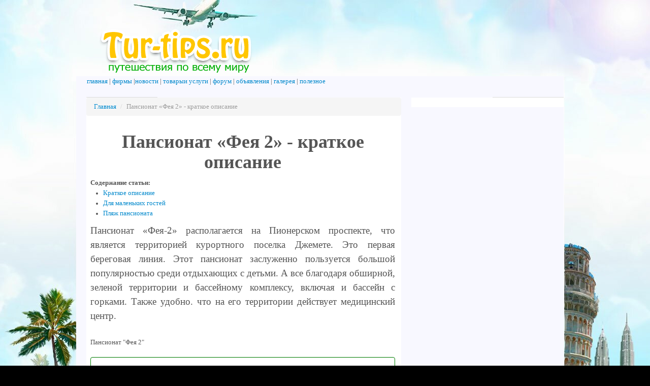

--- FILE ---
content_type: text/html; charset=utf-8
request_url: https://tur-tips.ru/pansionat-feya-2-kratkoe-opisanie
body_size: 5862
content:
<!DOCTYPE html>
<html>
<head>
  <meta http-equiv="content-type" content="text/html; charset=utf-8">
  <link rel="icon" href="/static/favicon.ico" type="image/x-icon">
  <link rel="shortcut icon" href="/static/favicon.ico" type="image/x-icon">
  <meta name="description" content="None">
  <meta name="keywords" content="None">
  <title>Пансионат «Фея 2» - краткое описание</title>
  <link href="/static/bootstrap/css/bootstrap.min.css" rel="stylesheet">
  <script src="http://code.jquery.com/jquery-latest.min.js" type="text/javascript" charset="utf-8"></script>
  <script src="/static/bootstrap/js/bootstrap.min.js" type="text/javascript" charset="utf-8"></script>
  <script src="/static/jquery-scrolltofixed.js" type="text/javascript" charset="utf-8"></script>
  <meta name="d5db387ffbf2c64054e613d3de690c27" content="">
  <meta name="rpf632198fd194425889e1d0f0cc58467d" content="de7c634405c2bf127c3025a1099810c0">
  <meta name="blogocash-verify" content="30a0cf11ca70c1b1a87ec7c0266ba075">
  <script type="text/javascript" src="//vk.com/js/api/openapi.js"></script>
  <script type="text/javascript">
  VK.init({apiId: 4919453, onlyWidgets: true});
  </script>
  <style>
                p {
                    text-align: justify;
                    font-family: "Times New Roman";
                    font-size: 19px;
                }

                .important {
                    border-color: red;
                    background-color: white;
                }

                .important_info {
                    padding: 0px 0px 0px 40px;
                }

                .advice {
                    border-color: blue;
                    background-color: white;
                }

                .advice_info {
                    padding: 0px 0px 0px 40px;
                }

                .question {
                    border-color: green;
                    background-color: white;
                }

                .question_info {
                    padding: 0px 0px 0px 20px;
                    font-size: 22px;
                }

                .answer_info {
                    padding: 0px 0px 0px 40px;
                    font-size: 22px;
                }

                .quote_text {
                    font-size: 22px;
                    text-align: left;
                }

                .cite {
                    background-color: #000000;
                    color: white;
                    font-size: 22px;
                }

                .conclusion {
                    border-color: green;
                    background-color: white;
                }

                .conclusion_info {
                    padding: 0px 0px 0px 20px;
                }

                div.well {
                    #margin-right: 20px;
                    font-size: 22px;
                }

                figure {
                    margin: 0px;
                }

                .contents {
                    background-color: lightgrey;
                    margin: 7px;
                    padding: 7px;
                }

                .inject {
                    margin: 2px;
                    padding: 2px;

                }

                .inject a
                {
                    color: darkred;
                }

                .contents_header {
                    text-align: center;
                }

                .cite img {
                    padding: 5px;
                }

  </style>
  <style>
  body {
        background: url('/static/background.jpg') no-repeat fixed 0% 0% rgb(0, 0, 0);
        color: rgb(85, 85, 85);
        font-family: Verdana;
        font-size: 80%;
        line-height: 1.5;
        background-position: 50% 0%;
        overflow-y: scroll;
    }
    h1 {
        text-align: left;;
    }

  </style>
<!-- SAPE RTB JS -->
<script
    async="async"
    src="//cdn-rtb.sape.ru/rtb-b/js/997/2/113997.js"
    type="text/javascript">
</script>
<!-- SAPE RTB END -->
</head>
<body>
  <div class="container">
    <div class="row" style="text-align: left;">
      <a href="/"><img src="/static/logo.png" alt="путешествия и туризм, советы туристам"></a>
    </div>
    <div class="container">
      <div class="row" style="background-color: #f8f8ff;">
        <div class="span12">
          <table>
            <tr>
              <td style="width: 100%">
                <a href="/">главная</a> | <a href="/firms">фирмы</a> |<a href="/news">новости</a> | <a href="/items">товарыи услуги</a> | <a href="/forum">форум</a> | <a href="/ads">объявления</a> | <a href="/gallery">галерея</a> | <a href="/100blog">полезное</a> 
              </td>
              <td></td>
            </tr>
          </table>
        </div>
      </div>
      <div class="row" style="background-color: #f8f8ff;">
        <div class="span12">
          <ul class="nav nav-pills"></ul>
        </div>
      </div>
      <div class="row" style="background-color: #f8f8ff;">
        <div class="span2" style="background-color: #dcdcdc;"></div>
        <div class="span8"></div>
        <div class="span2" style="background-color: #dcdcdc;"></div>
      </div>
      <div class="row" style="background-color: #f8f8ff;">
        <div class="span8" style="background-color: #ffffff;">
          <ul class="breadcrumb">
            <li>
              <a href="/">Главная</a> <span class="divider">/</span>
            </li>
            <li class="active">Пансионат «Фея 2» - краткое описание</li>
          </ul>
          <table width="95%" style="margin: 7px;">
            <tr>
              <td width="100%" colspan="2">
                <h1 style="text-align: center;">Пансионат «Фея 2» - краткое описание</h1>
                 
              </td>
            </tr>
            <tr>
              <td colspan="2">
                <div style="text-align: left;">
                  <div>
                    <div>
                      <strong>Содержание статьи:</strong><br>
                    </div>
                    <ul>
                      <li>
                        <a href="#25603_kratkoe-opisanie">Краткое описание</a>
                      </li>
                      <li>
                        <a href="#25604_dlya-malenkih-gostej">Для маленьких гостей</a>
                      </li>
                      <li>
                        <a href="#25605_plyazh-pansionata">Пляж пансионата</a>
                      </li>
                    </ul>
                  </div>
<span id="content_holder"></span>
                  <article>
                    <span id="content_holder"></span>
                    <p><span id="content_holder">Пансионат «Фея-2» располагается на Пионерском проспекте, что является территорией курортного поселка Джемете. Это первая береговая линия. Этот пансионат заслуженно пользуется большой популярностью среди отдыхающих с детьми. А все благодаря обширной, зеленой территории и бассейному комплексу, включая и бассейн с горками. Также удобно. что на его территории действует медицинский центр. </span></p>
                    <figure>
                      <span id="content_holder"><br></span>
                      <figcaption>
                        <span id="content_holder">Пансионат "Фея 2"</span>
                      </figcaption><span id="content_holder"><br></span>
                    </figure>
                    <div class="well question">
                      <span id="content_holder"></span>
                      <div class="question_info">
                        <span id="content_holder"><strong>В чем особенности инфраструктуры данного пансионата?</strong></span>
                      </div>
<span id="content_holder"></span>
                      <div class="answer_info">
                        <span id="content_holder">Этот пансионат являет собой целый комплекс. Гости «Феи-2» могут также пользоваться инфраструктурой пансионатов «Фея-1» и «Фея-3»</span>
                      </div>
<span id="content_holder"></span>
                    </div>
                    <figure>
                      <span id="content_holder"><br></span>
                      <figcaption>
                        <span id="content_holder">Особенности инфраструктуры</span>
                      </figcaption><span id="content_holder"><br></span>
                    </figure>
                    <div class="well advice">
                      <span id="content_holder"><span class="label label-info">Совет</span></span>
                      <div class="advice_info">
                        К услугам гостей пансионата столовая и бар, а также кафе у бассейна и многочисленные водные аттракционы. Также есть возможность заказа такси и аренды камеры хранения. Работает кинозал на 240 мест и охраняемая открытая автомобильная стоянка. Есть массажный кабинет.
                      </div>
                    </div>
<a name="25603_kratkoe-opisanie" id="25603_kratkoe-opisanie"></a>
                    <h2>Краткое описание</h2>
                    <p>Вот так пансионат Фея 2 цены которого относительно демократичны, располагается на красивой, ухоженной, зеленой территории площадью в 3,5 га. Он в себя включает 33 спальных корпуса на 4-5-этажах. Правда, к ним нет лифтов. Отдельно находится здание столовой с комплексом бассейнов. Есть открытый, взрослый, имеющий детское отделение, а есть специальный, детский бассейн и еще один с водными горками. К услугам отдыхающих детская площадка и медицинский центр. Обильно цветущие клумбы вместе прогулочными аллеями на территории этого пансионата создают здесь атмосферу абсолютного уюта и даже некоторого спокойствия. В пешей доступности расположен аквапарк "Тики-Так", а еще несколько магазинов, ресторанов и кафе в поселке Джемете. К центру Анапы буквально 5-10 минут езды на маршрутном автобусе или такси.</p>
                    <figure>
                      <br>
                      <figcaption>
                        Описание пансионата
                      </figcaption><br>
                    </figure><a name="25604_dlya-malenkih-gostej" id="25604_dlya-malenkih-gostej"></a>
                    <h2>Для маленьких гостей</h2>
                    <p>Для самых маленьких гостей тут предусмотрена детская площадка и детское отделение открытого бассейна. Особенное внимание уделяется именно отдыху детей, потому то и дело организовываются я различные представления с шоу-программами.</p>
                    <figure>
                      <br>
                      <figcaption>
                        Развлечения пансионата
                      </figcaption><br>
                    </figure><a name="25605_plyazh-pansionata" id="25605_plyazh-pansionata"></a>
                    <h2>Пляж пансионата</h2>
                    <p>Пляж этого пансионата песчаный, он оборудован в соответствии со всеми современными требованиями. К тому же, он расположен в каких-то 50 метрах от пансионата. Отдыхающие всегда могут перекусить и отдохнуть, а еще развлечься на разнообразных водных аттракционах. Платными услугами пляжа являются лежаки и навесы, а также аренда зонтиков и шезлонгов. </p>
                    <figure>
                      <br>
                      <figcaption>
                        Пляж пансионата
                      </figcaption><br>
                    </figure>
                    <div class="well conclusion">
                      <span class="label label-success">Вывод:</span>
                      <div class="conclusion_info">
                        <strong>Если хочется, как следует отдохнуть, то пансионат «Фея 2» будет отличным местом. Здесь есть все для того, чтобы каждый взрослый и каждый ребенок получил ярчайшие, позитивные впечатления и хорошо провел время.</strong>
                      </div>
                    </div>
                    <figure>
                      <iframe width="600" height="315" src="https://www.youtube.com/embed/KL32GYyYUP4" frameborder="0" allowfullscreen></iframe><br>
                      <figcaption>
                        Краткий обзор пансионата "Фея 2"
                      </figcaption><br>
                    </figure>
                  </article><br>
                  <br>
                  <br>
                  <br>
                  <script type="text/javascript">

                  (function() {
                  if (window.pluso)if (typeof window.pluso.start == "function") return;
                  if (window.ifpluso==undefined) { window.ifpluso = 1;
                  var d = document, s = d.createElement('script'), g = 'getElementsByTagName';
                  s.type = 'text/javascript'; s.charset='UTF-8'; s.async = true;
                  s.src = ('https:' == window.location.protocol ? 'https' : 'http')  + '://share.pluso.ru/pluso-like.js';
                  var h=d[g]('body')[0];
                  h.appendChild(s);
                  }})();
                  </script>
                  <div class="pluso" data-background="none;" data-options="medium,square,line,horizontal,counter,sepcounter=1,theme=14" data-services="vkontakte,odnoklassniki,facebook,twitter,google,moimir,email,print"></div>
                </div>
              </td>
            </tr>
            <tr>
              <td>
<small style="color: #808080;">2017-06-28 22:03:17</small><br>
</td>
              <td nowrap></td>
            </tr>
            <tr>
              <td style="text-align:center" colspan="2"></td>
            </tr>
            <tr>
              <td colspan="2">комментарии:<br>
</td>
            </tr>
          </table>
<br>
          <div id="footer_acts" style="">
            <div style="text-align: center;background-color: lightyellow;">
              <div style="text-align: center;background-color: lightyellow;">
                <b>ПОДЕЛИТЕСЬ С ДРУЗЬЯМИ ВКОНТАКТЕ:</b><br>
                <div style="display: inline-block;">
                  <div id="vk_like"></div>
                  <script type="text/javascript">
                  VK.Widgets.Like("vk_like", {type: "mini", height: 24});
                  </script>
                </div>
<br>
              </div>
            </div>
          </div>
          <script>
                $(document).ready(function () {
                    $('#footer_acts').scrollToFixed({
                        bottom: 0,
                        limit: $('#footer_acts').offset().top,
                        preFixed: function () {
                            $(this).css('color', 'red');
                        },
                        postFixed: function () {
                            $(this).css('color', '');
                        }
                    });

                });
          </script>
          <div class="hero-unit">
            - путешествия и туризм, советы туристам <a href="/contact">связаться с авторами сайта</a> | <a href="/sitemap">карта сайта</a> <noscript>
            <div></div>
</noscript> <noscript>
            <div style="position:absolute;left:-10000px;"></div>
</noscript>
          </div>
        </div>
        <div class="span4" style="text-align: center">
          <div style="background-color: #ffffff;text-align: left">
            <br>
          </div>
          <div style="background-color: #ffffff;width: 220px;text-align: left"></div>
          <div style="background-color: #ffffff;width: 220px;text-align: left"></div>
          <div style="background-color: #ffffff;width: 220px;text-align: left"></div>
<br>
          <div id="ads_fixed_block">
            <script type="text/javascript" src="//vk.com/js/api/openapi.js"></script>
            <div id="vk_groups"></div>
            <script type="text/javascript">
            VK.Widgets.Group("vk_groups", {mode: 0, width: "220", height: "400", color1: 'FFFFFF', color2: '2B587A', color3: '5B7FA6'}, 80006303);
            </script><br>  <script async="async" src="https://w.uptolike.com/widgets/v1/zp.js?pid=lf925fc7e34acc718a87ed4f62fbf2b8f14ae6002e" type="text/javascript"></script><script type="text/javascript">
<!--
var _acic={dataProvider:10};(function(){var e=document.createElement("script");e.type="text/javascript";e.async=true;e.src="https://www.acint.net/aci.js";var t=document.getElementsByTagName("script")[0];t.parentNode.insertBefore(e,t)})()
//-->
</script><!--b3fb7e73--><!--b3fb7e73--><script async="async" src="https://w.uptolike.com/widgets/v1/zp.js?pid=tl925fc7e34acc718a87ed4f62fbf2b8f14ae6002e" type="text/javascript"></script>
            <div id="ads_right_hold_block">
            </div>
            <script>
            $(document).ready(function() {
            $('#ads_right_hold_block').scrollToFixed();
            });
            </script>
          </div>
        </div>
      </div>
      <div class="row"></div>
    </div>
  </div>
 <!-- Yandex.Metrika informer --> <a href="https://metrika.yandex.ru/stat/?id=66205516&amp;from=informer" target="_blank" rel="nofollow"><img src="https://informer.yandex.ru/informer/66205516/3_1_FFFFFFFF_EFEFEFFF_0_pageviews" style="width:88px; height:31px; border:0;" alt="Яндекс.Метрика" title="Яндекс.Метрика: данные за сегодня (просмотры, визиты и уникальные посетители)" class="ym-advanced-informer" data-cid="66205516" data-lang="ru" /></a> <!-- /Yandex.Metrika informer --> <!-- Yandex.Metrika counter --> <script type="text/javascript" > (function(m,e,t,r,i,k,a){m[i]=m[i]||function(){(m[i].a=m[i].a||[]).push(arguments)}; m[i].l=1*new Date();k=e.createElement(t),a=e.getElementsByTagName(t)[0],k.async=1,k.src=r,a.parentNode.insertBefore(k,a)}) (window, document, "script", "https://mc.yandex.ru/metrika/tag.js", "ym"); ym(66205516, "init", { clickmap:true, trackLinks:true, accurateTrackBounce:true }); </script> <noscript><div><img src="https://mc.yandex.ru/watch/66205516" style="position:absolute; left:-9999px;" alt="" /></div></noscript> <!-- /Yandex.Metrika counter --><script async="async" src="https://w.uptolike.com/widgets/v1/zp.js?pid=2026870" type="text/javascript"></script></body>
</html>


--- FILE ---
content_type: application/javascript;charset=utf-8
request_url: https://w.uptolike.com/widgets/v1/version.js?cb=cb__utl_cb_share_176945002854963
body_size: 396
content:
cb__utl_cb_share_176945002854963('1ea92d09c43527572b24fe052f11127b');